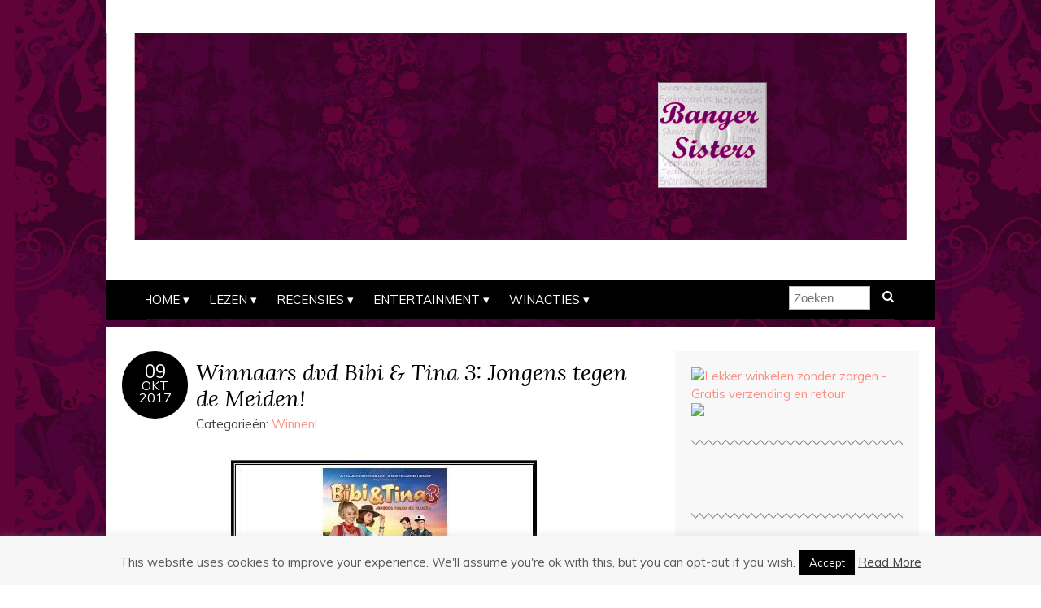

--- FILE ---
content_type: text/html; charset=utf-8
request_url: https://www.google.com/recaptcha/api2/aframe
body_size: 265
content:
<!DOCTYPE HTML><html><head><meta http-equiv="content-type" content="text/html; charset=UTF-8"></head><body><script nonce="5acfdtU_TsBtqcnYdKquUQ">/** Anti-fraud and anti-abuse applications only. See google.com/recaptcha */ try{var clients={'sodar':'https://pagead2.googlesyndication.com/pagead/sodar?'};window.addEventListener("message",function(a){try{if(a.source===window.parent){var b=JSON.parse(a.data);var c=clients[b['id']];if(c){var d=document.createElement('img');d.src=c+b['params']+'&rc='+(localStorage.getItem("rc::a")?sessionStorage.getItem("rc::b"):"");window.document.body.appendChild(d);sessionStorage.setItem("rc::e",parseInt(sessionStorage.getItem("rc::e")||0)+1);localStorage.setItem("rc::h",'1768633079130');}}}catch(b){}});window.parent.postMessage("_grecaptcha_ready", "*");}catch(b){}</script></body></html>